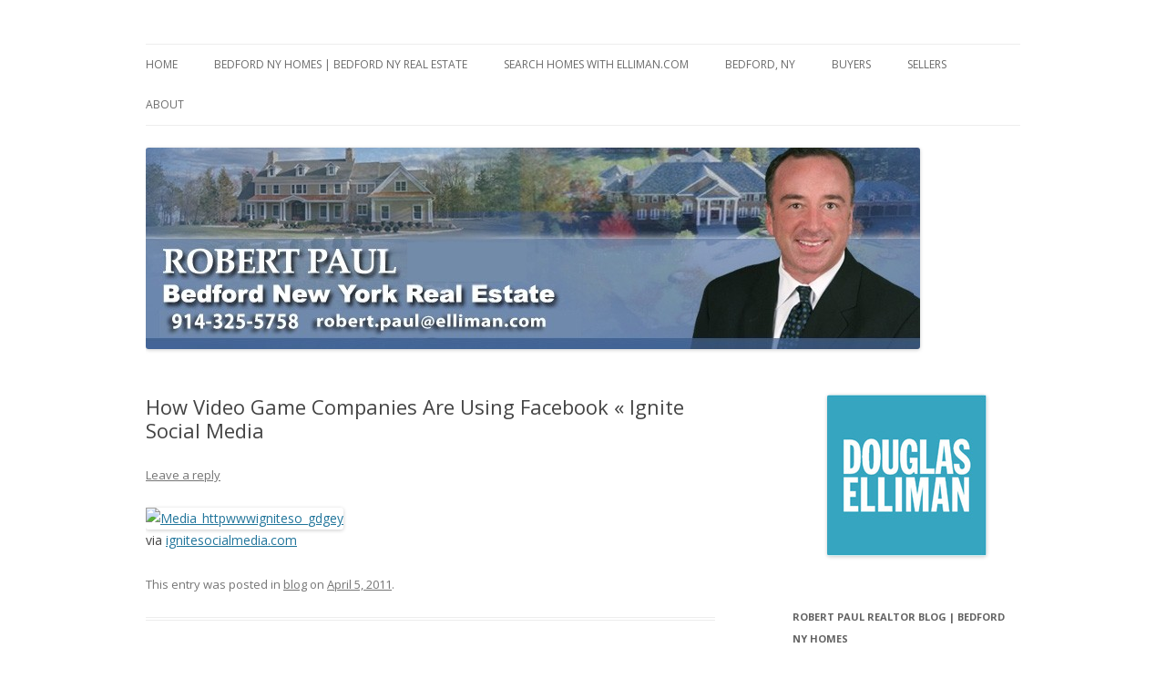

--- FILE ---
content_type: text/javascript
request_url: https://www.robertpaulsells.com/wp-content/cache/autoptimize/js/autoptimize_9fa2e93e808a88138f35a8b46472660c.js
body_size: 22318
content:
var Microformats;!function(a,b){"function"==typeof define&&define.amd?define([],b):"object"==typeof exports?module.exports=b():a.Microformats=b()}(this,function(){function a(a,b){b&&b.maps&&(Array.isArray(b.maps)?a.add(b.maps):a.add([b.maps]))}var b={};b.version="2.0.1",b.livingStandard="2016-05-25T09:22:18Z",b.Parser=function(){this.rootPrefix="h-",this.propertyPrefixes=["p-","dt-","u-","e-"],this.excludeTags=["br","hr"]},b.maps=b.maps?b.maps:{},b.rels=b.rels?b.rels:{},b.Parser.prototype={init:function(){this.rootNode=null,this.document=null,this.options={baseUrl:"",filters:[],textFormat:"whitespacetrimmed",dateFormat:"auto",overlappingVersions:!1,impliedPropertiesByVersion:!0,parseLatLonGeo:!1,lang:!1},this.rootID=0,this.errors=[],this.noContentErr="No options.node or options.html was provided and no document object could be found."},get:function(a){var c,d=this.formatEmpty(),e=[];if(this.init(),a=a?a:{},this.mergeOptions(a),this.getDOMContext(a),this.rootNode&&this.document){if(this.hasMicroformats(this.rootNode,a)){if(this.prepareDOM(a),this.options.filters.length>0){var f=this.findFilterNodes(this.rootNode,this.options.filters);e=this.walkRoot(f)}else e=this.walkRoot(this.rootNode);d.items=e,b.domUtils.canCloneDocument(this.document)===!1&&this.clearUpDom(this.rootNode)}this.findRels&&(c=this.findRels(this.rootNode),d.rels=c.rels,d["rel-urls"]=c["rel-urls"])}else this.errors.push(this.noContentErr);return this.errors.length>0?this.formatError():d},getParent:function(a,b){return this.init(),b=b?b:{},a?this.getParentTreeWalk(a,b):(this.errors.push(this.noContentErr),this.formatError())},count:function(a){var c,d,e,f,g={};if(this.init(),a=a?a:{},this.getDOMContext(a),this.rootNode&&this.document){for(c=this.findRootNodes(this.rootNode,!0),f=c.length;f--;)for(d=b.domUtils.getAttributeList(c[f],"class"),e=d.length;e--;){b.utils.startWith(d[e],"h-")&&this.appendCount(d[e],1,g);for(var h in b.maps)b.maps[h].root===d[e]&&-1===d.indexOf(h)&&this.appendCount(h,1,g)}var i=this.countRels(this.rootNode);return i>0&&(g.rels=i),g}return{errors:[this.noContentErr]}},isMicroformat:function(a,c){var d,e;if(!a)return!1;if(a=b.domUtils.getTopMostNode(a),d=this.getUfClassNames(a),c&&c.filters&&b.utils.isArray(c.filters)){for(e=c.filters.length;e--;)if(d.root.indexOf(c.filters[e])>-1)return!0;return!1}return d.root.length>0},hasMicroformats:function(a,c){var d,e;if(!a)return!1;if(a=b.domUtils.getTopMostNode(a),d=this.findRootNodes(a,!0),c&&c.filters&&b.utils.isArray(c.filters)){for(e=d.length;e--;)if(this.isMicroformat(d[e],c))return!0;return!1}return d.length>0},add:function(a){a.forEach(function(a){a&&a.root&&a.name&&a.properties&&(b.maps[a.name]=JSON.parse(JSON.stringify(a)))})},getParentTreeWalk:function(a,b,c){return b=b?b:{},void 0===c?a.parentNode&&"HTML"!==a.nodeName?this.getParentTreeWalk(a.parentNode,b,!0):this.formatEmpty():null!==a&&void 0!==a&&a.parentNode?this.isMicroformat(a,b)?(b.node=a,this.get(b)):this.getParentTreeWalk(a.parentNode,b,!0):this.formatEmpty()},getDOMContext:function(a){var c=b.domUtils.getDOMContext(a);this.rootNode=c.rootNode,this.document=c.document},prepareDOM:function(a){var c,d;try{!a.baseUrl&&this.document&&this.document.location&&(this.options.baseUrl=this.document.location.href)}catch(e){}c=b.domUtils.querySelector(this.document,"base"),c&&(d=b.domUtils.getAttribute(c,"href"),d&&(this.options.baseUrl=d));var f,g,h;return f=b.domUtils.getNodePath(this.rootNode),g=b.domUtils.cloneDocument(this.document),h=b.domUtils.getNodeByPath(g,f),g&&h&&(this.document=g,this.rootNode=h),this.addIncludes&&this.addIncludes(this.document),this.rootNode&&this.document},formatError:function(){var a=this.formatEmpty();return a.errors=this.errors,a},formatEmpty:function(){return{items:[],rels:{},"rel-urls":{}}},findFilterNodes:function(a,c){b.utils.isString(c)&&(c=[c]);var d=b.domUtils.createNode("div"),e=this.findRootNodes(a,!0),f=0,g=0,h=0;for(h=c.length;h--;)if(this.getMapping(c[h])){var i=this.getMapping(c[h]).root;c.push(i)}if(e)for(f=e.length;f>g;){for(h=c.length;h--;)if(b.domUtils.hasAttributeValue(e[g],"class",c[h])){var j=b.domUtils.clone(e[g]);b.domUtils.appendChild(d,j);break}g++}return d},appendCount:function(a,b,c){c[a]?c[a]=c[a]+b:c[a]=b},shouldInclude:function(a,c){var d;if(b.utils.isArray(c)&&c.length>0){for(d=c.length;d--;)if(a.type[0]===c[d])return!0;return!1}return!0},findRootNodes:function(a,c){var d,e,f,g,h,i=null,j=[],k=[];for(h in b.maps)b.maps.hasOwnProperty(h)&&k.push(b.maps[h].root);for(c=c?c:!1,i=c&&a.parentNode?b.domUtils.getNodesByAttribute(a.parentNode,"class"):b.domUtils.getNodesByAttribute(a,"class"),e=0,f=i.length;f>e;){for(d=b.domUtils.getAttributeList(i[e],"class"),g=d.length;g--;){if(k.indexOf(d[g])>-1){j.push(i[e]);break}if(b.utils.startWith(d[g],"h-")){j.push(i[e]);break}}e++}return j},walkRoot:function(a){var c,d,e=this,f=[],g=[],h=[];if(d=this.getUfClassNames(a),d&&d.root.length>0)g=this.walkTree(a),g.length>0&&(h=h.concat(g));else if(f=b.domUtils.getChildren(a),f&&f.length>0&&this.findRootNodes(a,!0).length>-1)for(var i=0;i<f.length;i++)c=f[i],g=e.walkRoot(c),g.length>0&&(h=h.concat(g));return h},walkTree:function(a){var c,d,e,f=[];if(c=this.getUfClassNames(a),c&&c.root.length&&c.root.length>0){if(this.rootID++,e=this.rootID,d=this.createUfObject(c.root,c.typeVersion),this.walkChildren(a,d,c.root,e,c),this.impliedRules&&this.impliedRules(a,d,c),this.options.lang===!0){var g=b.domUtils.getFirstAncestorAttribute(a,"lang");g&&(d.lang=g)}f.push(this.cleanUfObject(d))}return f},walkChildren:function(a,c,d,e,f){var g,h,i,j,k,l,m,n,o,p,q=this,r=[];for(r=b.domUtils.getChildren(a),n=0,o=r.length;o>n;){p=r[n];var s=q.getUfClassNames(p,d);if(s.root.length>0&&s.properties.length>0&&!p.addedAsRoot){for(g=q.createUfObject(s.root,s.typeVersion,b.text.parse(this.document,p,q.options.textFormat)),j=q.removePropPrefix(s.properties[0][0]),f&&1===f.root.length&&1===f.properties.length&&q.impliedValueRule&&(c=q.impliedValueRule(c,f.properties[0][0],s.properties[0][0],i)),c.properties[j]?c.properties[j].push(g):c.properties[j]=[g],q.rootID++,p.addedAsRoot=!0,m=0,l=g.type.length,h=q.rootID;l>m;)q.walkChildren(p,g,g.type,h,s),m++;this.impliedRules&&q.impliedRules(p,g,s),this.cleanUfObject(g)}if(0===s.root.length&&s.properties.length>0){for(m=0,l=s.properties.length;l>m;)i=q.getValue(p,s.properties[m][0],c),j=q.removePropPrefix(s.properties[m][0]),k=s.properties[m][1],f&&1===f.root.length&&1===f.properties.length&&q.impliedValueRule&&(c=q.impliedValueRule(c,f.properties[0][0],s.properties[m][0],i)),q.hasRootID(p,e,j)||q.isAllowedPropertyVersion(c.typeVersion,k)&&(c.properties[j]?c.properties[j].push(i):c.properties[j]=[i],q.appendRootID(p,e,j)),m++;q.walkChildren(p,c,d,e,s)}if(0===s.root.length&&0===s.properties.length&&q.walkChildren(p,c,d,e,s),s.root.length>0&&0===s.properties.length){for(g=q.createUfObject(s.root,s.typeVersion,b.text.parse(this.document,p,q.options.textFormat)),c.children||(c.children=[]),q.hasRootID(p,e,"child-root")||(c.children.push(g),q.appendRootID(p,e,"child-root"),q.rootID++),m=0,l=g.type.length,h=q.rootID;l>m;)q.walkChildren(p,g,g.type,h,s),m++;this.impliedRules&&q.impliedRules(p,g,s),q.cleanUfObject(g)}n++}},getValue:function(a,c,d){var e="";return b.utils.startWith(c,"p-")&&(e=this.getPValue(a,!0)),b.utils.startWith(c,"e-")&&(e=this.getEValue(a)),b.utils.startWith(c,"u-")&&(e=this.getUValue(a,!0)),b.utils.startWith(c,"dt-")&&(e=this.getDTValue(a,c,d,!0)),e},getPValue:function(a,c){var d="";return c&&(d=this.getValueClass(a,"p")),!d&&c&&(d=this.getValueTitle(a)),d||(d=b.domUtils.getAttrValFromTagList(a,["abbr"],"title")),d||(d=b.domUtils.getAttrValFromTagList(a,["data","input"],"value")),"br"!==a.name&&"hr"!==a.name||(d=""),d||(d=b.domUtils.getAttrValFromTagList(a,["img","area"],"alt")),d||(d=b.text.parse(this.document,a,this.options.textFormat)),d?d:""},getEValue:function(a){var c={value:"",html:""};if(this.expandURLs(a,"src",this.options.baseUrl),this.expandURLs(a,"href",this.options.baseUrl),c.value=b.text.parse(this.document,a,this.options.textFormat),c.html=b.html.parse(a),this.options.lang===!0){var d=b.domUtils.getFirstAncestorAttribute(a,"lang");d&&(c.lang=d)}return c},getUValue:function(a,c){var d="";return c&&(d=this.getValueClass(a,"u")),!d&&c&&(d=this.getValueTitle(a)),d||(d=b.domUtils.getAttrValFromTagList(a,["a","area"],"href")),d||(d=b.domUtils.getAttrValFromTagList(a,["img","audio","video","source"],"src")),d||(d=b.domUtils.getAttrValFromTagList(a,["video"],"poster")),d||(d=b.domUtils.getAttrValFromTagList(a,["object"],"data")),d&&""!==d&&-1===d.indexOf("://")&&(d=b.url.resolve(d,this.options.baseUrl)),d||(d=b.domUtils.getAttrValFromTagList(a,["abbr"],"title")),d||(d=b.domUtils.getAttrValFromTagList(a,["data","input"],"value")),d||(d=b.text.parse(this.document,a,this.options.textFormat)),d?d:""},getDTValue:function(a,c,d,e){var f="",g=!1;if(e&&(f=this.getValueClass(a,"dt"),f&&(g=!0)),!f&&e&&(f=this.getValueTitle(a)),f||(f=b.domUtils.getAttrValFromTagList(a,["time","ins","del"],"datetime")),f||(f=b.domUtils.getAttrValFromTagList(a,["abbr"],"title")),f||(f=b.domUtils.getAttrValFromTagList(a,["data","input"],"value")),f||(f=b.text.parse(this.document,a,this.options.textFormat)),f){var h=g?"microformat2":this.options.dateFormat;return b.dates.isDuration(f)?f:b.dates.isTime(f)?(d&&d.times.push([c,b.dates.parseAmPmTime(f,h)]),b.dates.parseAmPmTime(f,h)):(d&&d.dates.push([c,new b.ISODate(f).toString(h)]),new b.ISODate(f).toString(h))}return""},appendRootID:function(a,c,d){if(this.hasRootID(a,c,d)===!1){var e=[];b.domUtils.hasAttribute(a,"rootids")&&(e=b.domUtils.getAttributeList(a,"rootids")),e.push("id"+c+"-"+d),b.domUtils.setAttribute(a,"rootids",e.join(" "))}},hasRootID:function(a,c,d){var e=[];return b.domUtils.hasAttribute(a,"rootids")?(e=b.domUtils.getAttributeList(a,"rootids"),e.indexOf("id"+c+"-"+d)>-1):!1},getValueClass:function(a,c){var d,e,f,g=this,h=[],i=[];for(h=b.domUtils.getChildren(a),e=0,f=h.length;f>e;){d=h[e];var j=null;if(b.domUtils.hasAttributeValue(d,"class","value")){switch(c){case"p":j=g.getPValue(d,!1);break;case"u":j=g.getUValue(d,!1);break;case"dt":j=g.getDTValue(d,"",null,!1)}j&&i.push(b.utils.trim(j))}e++}if(!(i.length>0))return null;if("p"===c)return b.text.parseText(this.document,i.join(""),this.options.textFormat);if("u"===c)return i.join("");if("dt"===c){var k="microformat2";return b.dates.concatFragments(i,k).toString(k)}},getValueTitle:function(a){var c,d,e,f=[];for(c=b.domUtils.getNodesByAttributeValue(a,"class","value-title"),e=0,d=c.length;d>e;)b.domUtils.hasAttribute(c[e],"title")&&f.push(b.domUtils.getAttribute(c[e],"title")),e++;return f.join("")},hasHClass:function(a){var b=this.getUfClassNames(a);return!!(b.root&&b.root.length>0)},getUfClassNames:function(a,c){var d,e,f,g,h,i,j,k,l,m,n,o,p,q,r=this,s={root:[],properties:[]};if(b.domUtils.hasTagName(a,this.excludeTags)===!1&&(d=b.domUtils.getAttribute(a,"class")))for(f=d.split(" "),i=0,h=f.length;h>i;){for(g=b.utils.trim(f[i]),b.utils.startWith(g,r.rootPrefix)&&b.utils.isLowerCase(g)&&(-1===s.root.indexOf(g)&&s.root.push(g),s.typeVersion="v2"),j=r.propertyPrefixes.length;j--;)b.utils.startWith(g,r.propertyPrefixes[j])&&b.utils.isLowerCase(g)&&s.properties.push([g,"v2"]);for(e in b.maps)b.maps.hasOwnProperty(e)&&b.maps[e].root===g&&-1===s.root.indexOf(e)&&(b.maps[e].subTree?s.properties.push(["p-"+b.maps[e].root,"v1"]):(s.root.push(e),s.typeVersion||(s.typeVersion="v1")));if(c)for(var t=0;t<c.length;t++)if(q=c[t],l=r.getMapping(q))for(e in l.properties)if(l.properties.hasOwnProperty(e)&&(m=l.properties[e],n=m.map?m.map:"p-"+e,e===g))if(m.uf){for(k=0;h>k;)o=r.getV2RootName(f[k]),m.uf.indexOf(o)>-1&&-1===s.root.indexOf(o)&&(s.root.push(o),s.typeVersion="v1"),k++;-1===s.properties.indexOf(n)&&s.properties.push([n,"v1"])}else-1===s.properties.indexOf(n)&&s.properties.push([n,"v1"]);i++}if(c&&this.findRelImpied)for(var u=0;u<c.length;u++)q=c[u],p=this.findRelImpied(a,q),p&&-1===s.properties.indexOf(p)&&s.properties.push([p,"v1"]);return s},getMapping:function(a){var c;for(c in b.maps)if(b.maps[c].root===a||c===a)return b.maps[c];return null},getV2RootName:function(a){var c;for(c in b.maps)if(b.maps[c].root===a)return c;return null},isAllowedPropertyVersion:function(a,b){return this.options.overlappingVersions===!0?!0:a===b},createUfObject:function(a,c,d){var e={};return d&&b.utils.isOnlyWhiteSpace(d)===!1&&(e.value=d),b.utils.isArray(a)?e.type=a:e.type=[a],e.properties={},e.typeVersion=c,e.times=[],e.dates=[],e.altValue=null,e},cleanUfObject:function(a){return delete a.times,delete a.dates,delete a.typeVersion,delete a.altValue,a},removePropPrefix:function(a){var c;for(c=this.propertyPrefixes.length;c--;){var d=this.propertyPrefixes[c];b.utils.startWith(a,d)&&b.utils.isLowerCase(a)&&(a=a.substr(d.length))}return a},expandURLs:function(a,c,d){var e,f,g;for(f=b.domUtils.getNodesByAttribute(a,c),e=f.length;e--;)try{g=b.domUtils.getAttribute(f[e],c),g&&""!==g&&""!==d&&-1===g.indexOf("://")&&(g=b.url.resolve(g,d),b.domUtils.setAttribute(f[e],c,g))}catch(h){}},mergeOptions:function(a){var b;for(b in a)a.hasOwnProperty(b)&&(this.options[b]=a[b])},removeRootIds:function(a){var c,d;for(c=b.domUtils.getNodesByAttribute(a,"rootids"),d=c.length;d--;)b.domUtils.removeAttribute(c[d],"rootids")},clearUpDom:function(a){this.removeIncludes&&this.removeIncludes(a),this.removeRootIds(a)}},b.Parser.prototype.constructor=b.Parser,b.Parser&&(b.Parser.prototype.impliedRules=function(a,b,c){var d=b.typeVersion?b.typeVersion:"v2";return this.options.impliedPropertiesByVersion===!1&&(d="v2"),a&&b&&b.properties&&(b=this.impliedBackwardComp(a,b,c),"v2"===d&&(b=this.impliedhFeedTitle(b),b=this.impliedName(a,b),b=this.impliedPhoto(a,b),b=this.impliedUrl(a,b)),b=this.impliedValue(a,b,c),b=this.impliedDate(b),this.options.parseLatLonGeo===!0&&(b=this.impliedGeo(b))),b},b.Parser.prototype.impliedName=function(a,c){var d,e;if(!c.properties.name){e=this.getImpliedProperty(a,["img","area","abbr"],this.getNameAttr);var f=this.options.textFormat;d=e?[b.text.parseText(this.document,e,f)]:[b.text.parse(this.document,a,f)],d&&""!==d[0]&&(c.properties.name=d)}return c},b.Parser.prototype.impliedPhoto=function(a,c){var d;return c.properties.photo||(d=this.getImpliedProperty(a,["img","object"],this.getPhotoAttr),d&&(d&&""!==d&&""!==this.options.baseUrl&&-1===d.indexOf("://")&&(d=b.url.resolve(d,this.options.baseUrl)),c.properties.photo=[b.utils.trim(d)])),c},b.Parser.prototype.impliedUrl=function(a,c){var d;return c.properties.url||(d=this.getImpliedProperty(a,["a","area"],this.getURLAttr),d&&(d&&""!==d&&""!==this.options.baseUrl&&-1===d.indexOf("://")&&(d=b.url.resolve(d,this.options.baseUrl)),c.properties.url=[b.utils.trim(d)])),c},b.Parser.prototype.impliedDate=function(a){var c;return a.times.length>0&&a.dates.length>0&&(c=b.dates.dateTimeUnion(a.dates[0][1],a.times[0][1],"microformat2"),a.properties[this.removePropPrefix(a.times[0][0])][0]=c.toString("microformat2")),delete a.times,delete a.dates,a},b.Parser.prototype.getImpliedProperty=function(a,c,d){var e,f,g=d(a);return g||(e=b.domUtils.getSingleDescendantOfType(a,c),e&&this.hasHClass(e)===!1&&(g=d(e)),a.children.length>0&&(f=b.domUtils.getSingleDescendant(a),f&&this.hasHClass(f)===!1&&(e=b.domUtils.getSingleDescendantOfType(f,c),e&&this.hasHClass(e)===!1&&(g=d(e))))),g},b.Parser.prototype.getNameAttr=function(a){var c=b.domUtils.getAttrValFromTagList(a,["img","area"],"alt");return c||(c=b.domUtils.getAttrValFromTagList(a,["abbr"],"title")),c},b.Parser.prototype.getPhotoAttr=function(a){var c=b.domUtils.getAttrValFromTagList(a,["img"],"src");return c||b.domUtils.hasAttributeValue(a,"class","include")!==!1||(c=b.domUtils.getAttrValFromTagList(a,["object"],"data")),c},b.Parser.prototype.getURLAttr=function(a){var c=null;return b.domUtils.hasAttributeValue(a,"class","include")===!1&&(c=b.domUtils.getAttrValFromTagList(a,["a"],"href"),c||(c=b.domUtils.getAttrValFromTagList(a,["area"],"href"))),c},b.Parser.prototype.impliedValue=function(a,b,c){return b.properties.name&&b.value&&c.root.length>0&&1===c.properties.length&&(b=this.getAltValue(b,c.properties[0][0],"p-name",b.properties.name[0])),b.properties.url&&c&&1===c.root.length&&1===c.properties.length&&(b=this.getAltValue(b,c.properties[0][0],"u-url",b.properties.url[0])),null!==b.altValue&&(b.value=b.altValue.value),delete b.altValue,b},b.Parser.prototype.getAltValue=function(a,c,d,e){return a.value&&!a.altValue&&(b.utils.startWith(c,"p-")&&"p-name"===d&&(a.altValue={name:d,value:e}),b.utils.startWith(c,"e-")&&b.utils.startWith(d,"e-")&&(a.altValue={name:d,value:e}),b.utils.startWith(c,"u-")&&"u-url"===d&&(a.altValue={name:d,value:e})),a},b.Parser.prototype.impliedhFeedTitle=function(a){if(a.type&&a.type.indexOf("h-feed")>-1&&(void 0===a.properties.name||""===a.properties.name[0])){var c=b.domUtils.querySelector(this.document,"title");c&&(a.properties.name=[b.domUtils.textContent(c)])}return a},b.Parser.prototype.impliedGeo=function(a){var c,d,e,f,g=!0;return a.type&&a.type.indexOf("h-geo")>-1&&(void 0!==a.properties.latitude&&void 0!==a.properties.longitude||(c=a.properties.name?a.properties.name[0]:null,c=!c&&a.properties.value?a.properties.value:c,c&&(c=c.replace(";",","),c.indexOf(",")>-1&&(d=c.split(","),d.length>1&&(f=parseFloat(d[0]),(b.utils.isNumber(f)&&f>90||-90>f)&&(g=!1),e=parseFloat(d[1]),(b.utils.isNumber(e)&&e>180||-180>e)&&(g=!1),g&&(a.properties.latitude=[f],a.properties.longitude=[e])))))),a},b.Parser.prototype.impliedBackwardComp=function(a,c,d){return 1===d.root.length&&1===d.properties.length&&d.root[0].replace("h-","")===this.removePropPrefix(d.properties[0][0])&&b.utils.hasProperties(c.properties)===!1&&(c=this.impliedName(a,c)),c}),b.Parser&&(b.Parser.prototype.addIncludes=function(a){this.addAttributeIncludes(a,"itemref"),this.addAttributeIncludes(a,"headers"),this.addClassIncludes(a)},b.Parser.prototype.addAttributeIncludes=function(a,c){var d,e,f,g,h,i;for(d=b.domUtils.getNodesByAttribute(a,c),g=0,f=d.length;f>g;){if(e=b.domUtils.getAttributeList(d[g],c))for(h=0,i=e.length;i>h;)this.apppendInclude(d[g],e[h]),h++;g++}},b.Parser.prototype.addClassIncludes=function(a){var c,d,e,f=0;for(d=b.domUtils.getNodesByAttributeValue(a,"class","include"),e=d.length;e>f;)c=b.domUtils.getAttrValFromTagList(d[f],["a"],"href"),c||(c=b.domUtils.getAttrValFromTagList(d[f],["object"],"data")),this.apppendInclude(d[f],c),f++},b.Parser.prototype.apppendInclude=function(a,c){var d,e;c=b.utils.trim(c.replace("#","")),d=b.domUtils.getElementById(this.document,c),d&&(e=b.domUtils.clone(d),this.markIncludeChildren(e),b.domUtils.appendChild(a,e))},b.Parser.prototype.markIncludeChildren=function(a){var c,d,e;for(c=this.findRootNodes(a),d=0,e=c.length,b.domUtils.setAttribute(a,"data-include","true"),b.domUtils.setAttribute(a,"style","display:none");e>d;)b.domUtils.setAttribute(c[d],"data-include","true"),d++},b.Parser.prototype.removeIncludes=function(a){var c,d;for(c=b.domUtils.getNodesByAttribute(a,"data-include"),d=c.length;d--;)b.domUtils.removeChild(a,c[d])}),b.Parser&&(b.Parser.prototype.findRels=function(a){var c,d,e,f,g,h,i,j,k,l={items:[],rels:{},"rel-urls":{}};for(k=b.domUtils.getNodesByAttribute(a,"rel"),c=0,d=k.length;d>c;){if(g=b.domUtils.getAttribute(k[c],"rel")){for(h=g.split(" "),f=0,e=h.length;e>f;){if(i=b.utils.trim(h[f]),j=b.domUtils.getAttrValFromTagList(k[c],["a","area"],"href"),j||(j=b.domUtils.getAttrValFromTagList(k[c],["link"],"href")),l.rels[i]||(l.rels[i]=[]),"string"==typeof this.options.baseUrl&&"string"==typeof j){var m=b.url.resolve(j,this.options.baseUrl);-1===l.rels[i].indexOf(m)&&l.rels[i].push(m)}f++}var n=null;b.domUtils.hasAttribute(k[c],"href")&&(n=b.domUtils.getAttribute(k[c],"href"),n&&(n=b.url.resolve(n,this.options.baseUrl)));var o=this.getRelProperties(k[c]);o.rels=h,n&&void 0===l["rel-urls"][n]&&(l["rel-urls"][n]=o)}c++}return l},b.Parser.prototype.getRelProperties=function(a){var c={};return b.domUtils.hasAttribute(a,"media")&&(c.media=b.domUtils.getAttribute(a,"media")),b.domUtils.hasAttribute(a,"type")&&(c.type=b.domUtils.getAttribute(a,"type")),b.domUtils.hasAttribute(a,"hreflang")&&(c.hreflang=b.domUtils.getAttribute(a,"hreflang")),b.domUtils.hasAttribute(a,"title")&&(c.title=b.domUtils.getAttribute(a,"title")),""!==b.utils.trim(this.getPValue(a,!1))&&(c.text=this.getPValue(a,!1)),c},b.Parser.prototype.findRelImpied=function(a,c){var d,e,f;if(e=this.getMapping(c))for(var g in e.properties)if(e.properties.hasOwnProperty(g)){var h=e.properties[g],i=h.map?h.map:"p-"+g,j=0;if(h.relAlt&&b.domUtils.hasAttribute(a,"rel")){for(f=h.relAlt.length;f--;)b.domUtils.hasAttributeValue(a,"rel",h.relAlt[f])&&j++;j===h.relAlt.length&&(d=i)}}return d},b.Parser.prototype.hasRel=function(a){return this.countRels(a)>0},b.Parser.prototype.countRels=function(a){return a?b.domUtils.getNodesByAttribute(a,"rel").length:0}),b.utils={isString:function(a){return"string"==typeof a},isNumber:function(a){return!isNaN(parseFloat(a))&&isFinite(a)},isArray:function(a){return a&&!a.propertyIsEnumerable("length")&&"object"==typeof a&&"number"==typeof a.length},isFunction:function(a){return!!(a&&a.constructor&&a.call&&a.apply)},startWith:function(a,b){return 0===a.indexOf(b)},isLowerCase:function(a){return a===a.toLowerCase()},trim:function(a){return a&&this.isString(a)?a.trim()?a.trim():a.replace(/^\s+|\s+$/g,""):""},replaceCharAt:function(a,b,c){return a&&a.length>b?a.substr(0,b)+c+a.substr(b+c.length):a},trimWhitespace:function(a){if(a&&a.length){for(var b=a.length,c=0;b--&&this.isOnlyWhiteSpace(a[b]);)a=this.replaceCharAt(a,b," ");for(b=a.length;b>c&&this.isOnlyWhiteSpace(a[c]);)a=this.replaceCharAt(a,b," "),c++}return this.trim(a)},isOnlyWhiteSpace:function(a){return!/[^\t\n\r ]/.test(a)},collapseWhiteSpace:function(a){return a.replace(/[\t\n\r ]+/g," ")},hasProperties:function(a){var b;for(b in a)if(a.hasOwnProperty(b))return!0;return!1},sortObjects:function(a,b){return b=b?-1:1,function(c,d){return c=c[a],d=d[a],d>c?-1*b:c>d?1*b:0}}},b.domUtils={document:null,rootNode:null,getDOMParser:function(){if(void 0!==typeof DOMParser)return new DOMParser;try{return Components.classes["@mozilla.org/xmlextras/domparser;1"].createInstance(Components.interfaces.nsIDOMParser)}catch(a){return}},getDOMContext:function(a){if(a.node&&(this.rootNode=a.node),a.html){var c=this.getDOMParser();this.rootNode=c.parseFromString(a.html,"text/html")}return null!==this.rootNode&&(9===this.rootNode.nodeType?(this.document=this.rootNode,this.rootNode=b.domUtils.querySelector(this.rootNode,"html")):this.document=b.domUtils.ownerDocument(this.rootNode)),!this.rootNode&&document&&(this.rootNode=b.domUtils.querySelector(document,"html"),this.document=document),this.rootNode&&this.document?{document:this.document,rootNode:this.rootNode}:{document:null,rootNode:null}},getTopMostNode:function(a){return a},ownerDocument:function(a){return a.ownerDocument},textContent:function(a){return a.textContent?a.textContent:a.innerText?a.innerText:""},innerHTML:function(a){return a.innerHTML},hasAttribute:function(a,b){return a.hasAttribute?a.hasAttribute(b):!1},hasAttributeValue:function(a,b,c){return this.getAttributeList(a,b).indexOf(c)>-1},getAttribute:function(a,b){return a.getAttribute(b)},setAttribute:function(a,b,c){a.setAttribute(b,c)},removeAttribute:function(a,b){a.removeAttribute(b)},getElementById:function(a,b){return a.querySelector("#"+b)},querySelector:function(a,b){return a.querySelector(b)},getAttributeList:function(a,b){var c,d=[];return c=a.getAttribute(b),c&&""!==c&&(c.indexOf(" ")>-1?d=c.split(" "):d.push(c)),d},getNodesByAttribute:function(a,b){var c="["+b+"]";return a.querySelectorAll(c)},getNodesByAttributeValue:function(a,b,c){var d,e=[],f=0,g=[];if(e=this.getNodesByAttribute(a,b))for(d=e.length;d>f;)this.hasAttributeValue(e[f],b,c)&&g.push(e[f]),f++;return g},getAttrValFromTagList:function(a,b,c){for(var d=b.length;d--;)if(a.tagName.toLowerCase()===b[d]){var e=this.getAttribute(a,c);if(e&&""!==e)return e}return null},getSingleDescendant:function(a){return this.getDescendant(a,null,!1)},getSingleDescendantOfType:function(a,b){return this.getDescendant(a,b,!0)},getDescendant:function(a,b,c){for(var d,e=a.children.length,f=0,g=0,h=null;e--;)d=a.children[e],1===d.nodeType&&(b?this.hasTagName(d,b)&&(h=d,g++):(h=d,f++));return c===!0?1===g?h:null:1===f?h:null},hasTagName:function(a,b){for(var c=b.length;c--;)if(a.tagName.toLowerCase()===b[c])return!0;return!1},appendChild:function(a,b){return a.appendChild(b)},removeChild:function(a){return a.parentNode?a.parentNode.removeChild(a):null},clone:function(a){var b=a.cloneNode(!0);return this.hasAttribute(a,"id")&&this.removeAttribute(a,"id"),b},removeDescendantsByTagName:function(a,b){for(var c=0;c<b.length;c++)if(a.getElementsByTagName)for(var d=a.getElementsByTagName(b[c]);d[0];)d[0].parentNode.removeChild(d[0]);return a},getElementText:function(a){return a&&a.data?a.data:""},getOrderedAttributes:function(a){for(var c=a.outerHTML,d=[],e=0;e<a.attributes.length;e++){var f=a.attributes[e];f.indexNum=c.indexOf(f.name),d.push(f)}return d.sort(b.utils.sortObjects("indexNum"))},decodeEntities:function(a,b){return a.createTextNode(b).nodeValue},cloneDocument:function(a){var b,c=null;return this.canCloneDocument(a)&&(c=a.implementation.createHTMLDocument(""),b=c.importNode(a.documentElement,!0),c.replaceChild(b,c.querySelector("html"))),b&&b.nodeType&&1===b.nodeType?c:a},canCloneDocument:function(a){return a&&a.importNode&&a.implementation&&a.implementation.createHTMLDocument},getChildIndex:function(a){for(var b,c=a.parentNode,d=-1;c&&(b=c.childNodes[++d]);)if(b===a)return d;return-1},getNodePath:function(a){var b=a.parentNode,c=[],d=this.getChildIndex(a);return b&&(c=this.getNodePath(b))&&d>-1&&c.push(d),c},getFirstAncestorAttribute:function(a,b){if(!a)return null;if(this.hasAttribute(a,b))return this.getAttribute(a,b);var c=a.parentNode;return c?this.getFirstAncestorAttribute(c,b):null},getNodeByPath:function(a,b){for(var c,d=a.documentElement,e=0;(c=b[++e])>-1;)d=d.childNodes[c];return d},getChildren:function(a){return a.children},createNode:function(a){return this.document.createElement(a)},createNodeWithText:function(a,b){var c=this.document.createElement(a);return c.innerHTML=b,c}},b.url={init:function(){this._domParser=b.domUtils.getDOMParser(),this._html='<base id="base" href=""></base><a id="link" href=""></a>',this._nodes=this._domParser.parseFromString(this._html,"text/html"),this._baseNode=b.domUtils.getElementById(this._nodes,"base"),this._linkNode=b.domUtils.getElementById(this._nodes,"link")},resolve:function(a,c){if(!b.utils.isString(a)||!b.utils.isString(c)||-1!==a.indexOf("://"))return b.utils.isString(a)?a:"";try{var d=new URL(a,c).toString();return"[object URL]"===d&&(d=URI.resolve(c,a)),d}catch(e){return void 0===this._domParser&&this.init(),this._baseNode.href=c,this._linkNode.href=a,this._linkNode.href}}},b.ISODate=function(a,b){this.clear(),this.format=b?b:"auto",this.setFormatSep(),arguments[0]&&this.parse(a,b)},b.ISODate.prototype={clear:function(){this.clearDate(),this.clearTime(),this.clearTimeZone(),this.setAutoProfileState()},clearDate:function(){this.dY=-1,this.dM=-1,this.dD=-1,this.dDDD=-1},clearTime:function(){this.tH=-1,this.tM=-1,this.tS=-1,this.tD=-1},clearTimeZone:function(){this.tzH=-1,this.tzM=-1,this.tzPN="+",this.z=!1},setAutoProfileState:function(){this.autoProfile={sep:"T",dsep:"-",tsep:":",tzsep:":",tzZulu:"Z"}},parse:function(a,b){this.clear();var c=[],d=[],e=0,f="",g="",h="";return b&&(this.format=b),a.indexOf("t")>-1&&(this.autoProfile.sep="t"),a.indexOf("z")>-1&&(this.autoProfile.tzZulu="z"),a.indexOf("Z")>-1&&(this.autoProfile.tzZulu="Z"),-1===a.toUpperCase().indexOf("T")&&(this.autoProfile.sep=" "),a=a.toUpperCase().replace(" ","T"),a.indexOf("T")>-1?(c=a.split("T"),f=c[0],g=c[1],g.indexOf("Z")>-1&&(this.z=!0),(g.indexOf("+")>-1||g.indexOf("-")>-1)&&(d=g.split("Z"),g=d[0],h=d[1],(g.indexOf("+")>-1||g.indexOf("-")>-1)&&(e=0,e=g.indexOf("+")>-1?g.indexOf("+"):g.indexOf("-"),h=g.substring(e,g.length),g=g.substring(0,e)))):f=a,""!==f&&(this.parseDate(f),""!==g&&(this.parseTime(g),""!==h&&this.parseTimeZone(h))),this.toString(b)},parseDate:function(a,b){this.clearDate();var c=[];return-1===a.indexOf("-")&&(this.autoProfile.tsep=""),c=a.match(/(\d\d\d\d)-(\d\d\d)/),c&&(c[1]&&(this.dY=c[1]),c[2]&&(this.dDDD=c[2])),-1===this.dDDD&&(c=a.match(/(\d\d\d\d)?-?(\d\d)?-?(\d\d)?/),c[1]&&(this.dY=c[1]),c[2]&&(this.dM=c[2]),c[3]&&(this.dD=c[3])),this.toString(b)},parseTime:function(a,b){this.clearTime();var c=[];return-1===a.indexOf(":")&&(this.autoProfile.tsep=""),c=a.match(/(\d\d)?:?(\d\d)?:?(\d\d)?.?([0-9]+)?/),c[1]&&(this.tH=c[1]),c[2]&&(this.tM=c[2]),c[3]&&(this.tS=c[3]),c[4]&&(this.tD=c[4]),this.toTimeString(b)},parseTimeZone:function(a,b){this.clearTimeZone();var c=[];return"z"===a.toLowerCase()?(this.z=!0,this.autoProfile.tzZulu="z"===a?"z":"Z"):(-1===a.indexOf(":")&&(this.autoProfile.tzsep=""),c=a.match(/([\-\+]{1})?(\d\d)?:?(\d\d)?/),c[1]&&(this.tzPN=c[1]),c[2]&&(this.tzH=c[2]),c[3]&&(this.tzM=c[3])),this.tzZulu="z",this.toTimeString(b)},toString:function(a){var b="";return a&&(this.format=a),this.setFormatSep(),this.dY>-1?(b=this.dY,this.dM>0&&this.dM<13&&(b+=this.dsep+this.dM,this.dD>0&&this.dD<32&&(b+=this.dsep+this.dD,this.tH>-1&&this.tH<25&&(b+=this.sep+this.toTimeString(a)))),this.dDDD>-1&&(b+=this.dsep+this.dDDD)):this.tH>-1&&(b+=this.toTimeString(a)),b},toTimeString:function(a){var b="";return a&&(this.format=a),this.setFormatSep(),this.tH&&this.tH>-1&&this.tH<25&&(b+=this.tH,this.tM>-1&&this.tM<61&&(b+=this.tsep+this.tM,this.tS>-1&&this.tS<61&&(b+=this.tsep+this.tS,this.tD>-1&&(b+="."+this.tD))),this.z?b+=this.tzZulu:this.tzH&&this.tzH>-1&&this.tzH<25&&(b+=this.tzPN+this.tzH,this.tzM>-1&&this.tzM<61&&(b+=this.tzsep+this.tzM))),b},setFormatSep:function(){switch(this.format.toLowerCase()){case"microformat2":this.sep=" ",this.dsep="-",this.tsep=":",this.tzsep="",this.tzZulu="Z";break;case"rfc3339":this.sep="T",this.dsep="",this.tsep="",this.tzsep="",this.tzZulu="Z";break;case"w3c":this.sep="T",this.dsep="-",this.tsep=":",this.tzsep=":",this.tzZulu="Z";break;case"html5":this.sep=" ",this.dsep="-",this.tsep=":",this.tzsep=":",this.tzZulu="Z";break;default:this.sep=this.autoProfile.sep,this.dsep=this.autoProfile.dsep,this.tsep=this.autoProfile.tsep,this.tzsep=this.autoProfile.tzsep,this.tzZulu=this.autoProfile.tzZulu}},hasFullDate:function(){return-1!==this.dY&&-1!==this.dM&&-1!==this.dD},hasDate:function(){return-1!==this.dY},hasTime:function(){return-1!==this.tH},hasTimeZone:function(){return-1!==this.tzH}},b.ISODate.prototype.constructor=b.ISODate,b.dates={hasAM:function(a){return a=a.toLowerCase(),a.indexOf("am")>-1||a.indexOf("a.m.")>-1},hasPM:function(a){return a=a.toLowerCase(),a.indexOf("pm")>-1||a.indexOf("p.m.")>-1},removeAMPM:function(a){return a.replace("pm","").replace("p.m.","").replace("am","").replace("a.m.","")},isDuration:function(a){return!(!b.utils.isString(a)||(a=a.toLowerCase(),!b.utils.startWith(a,"p")))},isTime:function(a){if(b.utils.isString(a)){if(a=a.toLowerCase(),a=b.utils.trim(a),a.match(":")&&(b.utils.startWith(a,"z")||b.utils.startWith(a,"-")||b.utils.startWith(a,"+")))return!0;if(a.match(/^[0-9]/)&&(this.hasAM(a)||this.hasPM(a)))return!0;if(a.match(":")&&!a.match(/t|\s/))return!0;if(b.utils.isNumber(a)&&(2===a.length||4===a.length||6===a.length))return!0}return!1},parseAmPmTime:function(a){var c=a,d=[];return b.utils.isString(c)&&(a=a.replace(/[ ]+/g,""),(a.match(":")||this.hasAM(a)||this.hasPM(a))&&(a.match(":")?d=a.split(":"):(d[0]=a,d[0]=this.removeAMPM(d[0])),this.hasPM(a)&&d[0]<12&&(d[0]=parseInt(d[0],10)+12),d[0]&&1===d[0].length&&(d[0]="0"+d[0]),d[0]&&(a=d.join(":")))),this.removeAMPM(a)},dateTimeUnion:function(a,c,d){var e=new b.ISODate(a,d),f=new b.ISODate;return f.parseTime(this.parseAmPmTime(c),d),e.hasFullDate()&&f.hasTime()?(e.tH=f.tH,e.tM=f.tM,e.tS=f.tS,e.tD=f.tD,e):e.hasFullDate()?e:new b.ISODate},concatFragments:function(a,c){var d=new b.ISODate,e=0,f="";if(a[0].toUpperCase().match("T"))return new b.ISODate(a[0],c);
    for(e=0;e<a.length;e++){if(f=a[e],"-"===f.charAt(4)&&d.hasFullDate()===!1&&d.parseDate(f),(f.indexOf(":")>-1||b.utils.isNumber(this.parseAmPmTime(f)))&&d.hasTime()===!1){var g=this.splitTimeAndZone(f);f=g[0],f=this.parseAmPmTime(f),d.parseTime(f),g.length>1&&d.parseTimeZone(g[1],c)}"-"!==f.charAt(0)&&"+"!==f.charAt(0)&&"Z"!==f.toUpperCase()||d.hasTimeZone()===!1&&d.parseTimeZone(f)}return-1===d.tM&&(d.tM="00"),d},splitTimeAndZone:function(a){for(var b=[a],c=["-","+","z","Z"],d=c.length;d--;)if(a.indexOf(c[d])>-1){b[0]=a.slice(0,a.indexOf(c[d])),b.push(a.slice(a.indexOf(c[d])));break}return b}},b.text={textFormat:"whitespacetrimmed",blockLevelTags:["h1","h2","h3","h4","h5","h6","p","hr","pre","table","address","article","aside","blockquote","caption","col","colgroup","dd","div","dt","dir","fieldset","figcaption","figure","footer","form","header","hgroup","hr","li","map","menu","nav","optgroup","option","section","tbody","testarea","tfoot","th","thead","tr","td","ul","ol","dl","details"],excludeTags:["noframe","noscript","template","script","style","frames","frameset"],parse:function(a,c,d){var e;if(this.textFormat=d?d:this.textFormat,"normalised"===this.textFormat)return e=this.walkTreeForText(c),void 0!==e?this.normalise(a,e):"";var f=b.domUtils.clone(c),g=b.domUtils.removeDescendantsByTagName(f,this.excludeTags);return this.formatText(a,b.domUtils.textContent(g),this.textFormat)},parseText:function(a,c,d){var e=b.domUtils.createNodeWithText("div",c);return this.parse(a,e,d)},formatText:function(a,c,d){if(this.textFormat=d?d:this.textFormat,c){var e=c;return"whitespacetrimmed"===this.textFormat&&(e=b.utils.trimWhitespace(e)),e}return""},normalise:function(a,c){return c=c.replace(/&nbsp;/g," "),c=b.utils.collapseWhiteSpace(c),c=b.domUtils.decodeEntities(a,c),c=c.replace("–","-"),b.utils.trim(c)},walkTreeForText:function(a){var c="",d=0;if(a.tagName&&this.excludeTags.indexOf(a.tagName.toLowerCase())>-1)return c;if(a.nodeType&&3===a.nodeType&&(c+=b.domUtils.getElementText(a)),a.childNodes&&a.childNodes.length>0)for(d=0;d<a.childNodes.length;d++){var e=this.walkTreeForText(a.childNodes[d]);void 0!==e&&(c+=e)}return a.tagName&&-1!==this.blockLevelTags.indexOf(a.tagName.toLowerCase())&&(c+=" "),""===c?void 0:c}},b.html={selfClosingElt:["area","base","br","col","hr","img","input","link","meta","param","command","keygen","source"],parse:function(a){var b="",c=0;if(a.childNodes&&a.childNodes.length>0)for(c=0;c<a.childNodes.length;c++){var d=this.walkTreeForHtml(a.childNodes[c]);void 0!==d&&(b+=d)}return b},walkTreeForHtml:function(a){var c="",d=0;if(a.nodeType&&3===a.nodeType){var e=b.domUtils.createNode("div");b.domUtils.appendChild(e,b.domUtils.clone(a)),c+=b.domUtils.innerHTML(e)}if(a.nodeType&&1===a.nodeType&&b.domUtils.hasAttribute(a,"data-include")===!1){c+="<"+a.tagName.toLowerCase();var f=b.domUtils.getOrderedAttributes(a);for(d=0;d<f.length;d++)c+=" "+f[d].name+'="'+f[d].value+'"';if(-1===this.selfClosingElt.indexOf(a.tagName.toLowerCase())&&(c+=">"),a.childNodes&&a.childNodes.length>0)for(d=0;d<a.childNodes.length;d++){var g=this.walkTreeForHtml(a.childNodes[d]);void 0!==g&&(c+=g)}c+=this.selfClosingElt.indexOf(a.tagName.toLowerCase())>-1?" />":"</"+a.tagName.toLowerCase()+">"}return""===c?void 0:c}},b.maps["h-adr"]={root:"adr",name:"h-adr",properties:{"post-office-box":{},"street-address":{},"extended-address":{},locality:{},region:{},"postal-code":{},"country-name":{}}},b.maps["h-card"]={root:"vcard",name:"h-card",properties:{fn:{map:"p-name"},adr:{map:"p-adr",uf:["h-adr"]},agent:{uf:["h-card"]},bday:{map:"dt-bday"},"class":{},category:{map:"p-category",relAlt:["tag"]},email:{map:"u-email"},geo:{map:"p-geo",uf:["h-geo"]},key:{map:"u-key"},label:{},logo:{map:"u-logo"},mailer:{},"honorific-prefix":{},"given-name":{},"additional-name":{},"family-name":{},"honorific-suffix":{},nickname:{},note:{},org:{},"p-organization-name":{},"p-organization-unit":{},photo:{map:"u-photo"},rev:{map:"dt-rev"},role:{},sequence:{},"sort-string":{},sound:{map:"u-sound"},title:{map:"p-job-title"},tel:{},tz:{},uid:{map:"u-uid"},url:{map:"u-url"}}},b.maps["h-entry"]={root:"hentry",name:"h-entry",properties:{"entry-title":{map:"p-name"},"entry-summary":{map:"p-summary"},"entry-content":{map:"e-content"},published:{map:"dt-published"},updated:{map:"dt-updated"},author:{uf:["h-card"]},category:{map:"p-category",relAlt:["tag"]},geo:{map:"p-geo",uf:["h-geo"]},latitude:{},longitude:{},url:{map:"u-url",relAlt:["bookmark"]}}},b.maps["h-event"]={root:"vevent",name:"h-event",properties:{summary:{map:"p-name"},dtstart:{map:"dt-start"},dtend:{map:"dt-end"},description:{},url:{map:"u-url"},category:{map:"p-category",relAlt:["tag"]},location:{uf:["h-card"]},geo:{uf:["h-geo"]},latitude:{},longitude:{},duration:{map:"dt-duration"},contact:{uf:["h-card"]},organizer:{uf:["h-card"]},attendee:{uf:["h-card"]},uid:{map:"u-uid"},attach:{map:"u-attach"},status:{},rdate:{},rrule:{}}},b.maps["h-feed"]={root:"hfeed",name:"h-feed",properties:{category:{map:"p-category",relAlt:["tag"]},summary:{map:"p-summary"},author:{uf:["h-card"]},url:{map:"u-url"},photo:{map:"u-photo"}}},b.maps["h-geo"]={root:"geo",name:"h-geo",properties:{latitude:{},longitude:{}}},b.maps["h-item"]={root:"item",name:"h-item",subTree:!1,properties:{fn:{map:"p-name"},url:{map:"u-url"},photo:{map:"u-photo"}}},b.maps["h-listing"]={root:"hlisting",name:"h-listing",properties:{version:{},lister:{uf:["h-card"]},dtlisted:{map:"dt-listed"},dtexpired:{map:"dt-expired"},location:{},price:{},item:{uf:["h-card","a-adr","h-geo"]},summary:{map:"p-name"},description:{map:"e-description"},listing:{}}},b.maps["h-news"]={root:"hnews",name:"h-news",properties:{entry:{uf:["h-entry"]},geo:{uf:["h-geo"]},latitude:{},longitude:{},"source-org":{uf:["h-card"]},dateline:{uf:["h-card"]},"item-license":{map:"u-item-license"},principles:{map:"u-principles",relAlt:["principles"]}}},b.maps["h-org"]={root:"h-x-org",name:"h-org",childStructure:!0,properties:{"organization-name":{},"organization-unit":{}}},b.maps["h-product"]={root:"hproduct",name:"h-product",properties:{brand:{uf:["h-card"]},category:{map:"p-category",relAlt:["tag"]},price:{},description:{map:"e-description"},fn:{map:"p-name"},photo:{map:"u-photo"},url:{map:"u-url"},review:{uf:["h-review","h-review-aggregate"]},listing:{uf:["h-listing"]},identifier:{map:"u-identifier"}}},b.maps["h-recipe"]={root:"hrecipe",name:"h-recipe",properties:{fn:{map:"p-name"},ingredient:{map:"e-ingredient"},"yield":{},instructions:{map:"e-instructions"},duration:{map:"dt-duration"},photo:{map:"u-photo"},summary:{},author:{uf:["h-card"]},published:{map:"dt-published"},nutrition:{},category:{map:"p-category",relAlt:["tag"]}}},b.maps["h-resume"]={root:"hresume",name:"h-resume",properties:{summary:{},contact:{uf:["h-card"]},education:{uf:["h-card","h-event"]},experience:{uf:["h-card","h-event"]},skill:{},affiliation:{uf:["h-card"]}}},b.maps["h-review-aggregate"]={root:"hreview-aggregate",name:"h-review-aggregate",properties:{summary:{map:"p-name"},item:{map:"p-item",uf:["h-item","h-geo","h-adr","h-card","h-event","h-product"]},rating:{},average:{},best:{},worst:{},count:{},votes:{},category:{map:"p-category",relAlt:["tag"]},url:{map:"u-url",relAlt:["self","bookmark"]}}},b.maps["h-review"]={root:"hreview",name:"h-review",properties:{summary:{map:"p-name"},description:{map:"e-description"},item:{map:"p-item",uf:["h-item","h-geo","h-adr","h-card","h-event","h-product"]},reviewer:{uf:["h-card"]},dtreviewer:{map:"dt-reviewer"},rating:{},best:{},worst:{},category:{map:"p-category",relAlt:["tag"]},url:{map:"u-url",relAlt:["self","bookmark"]}}},b.rels={friend:["yes","external"],acquaintance:["yes","external"],contact:["yes","external"],met:["yes","external"],"co-worker":["yes","external"],colleague:["yes","external"],"co-resident":["yes","external"],neighbor:["yes","external"],child:["yes","external"],parent:["yes","external"],sibling:["yes","external"],spouse:["yes","external"],kin:["yes","external"],muse:["yes","external"],crush:["yes","external"],date:["yes","external"],sweetheart:["yes","external"],me:["yes","external"],license:["yes","yes"],nofollow:["no","external"],tag:["no","yes"],self:["no","external"],bookmark:["no","external"],author:["no","external"],home:["no","external"],directory:["no","external"],enclosure:["no","external"],pronunciation:["no","external"],payment:["no","external"],principles:["no","external"]};var c={version:b.version,livingStandard:b.livingStandard};return c.get=function(c){var d=new b.Parser;return a(d,c),d.get(c)},c.getParent=function(c,d){var e=new b.Parser;return a(e,d),e.getParent(c,d)},c.count=function(c){var d=new b.Parser;return a(d,c),d.count(c)},c.isMicroformat=function(c,d){var e=new b.Parser;return a(e,d),e.isMicroformat(c,d)},c.hasMicroformats=function(c,d){var e=new b.Parser;return a(e,d),e.hasMicroformats(c,d)},c}),function(a){var b,c,d,e,f;if(a){try{d=!!(new a).parseFromString("","text/html")}catch(g){d=!1}if(!d){try{var h=document.implementation.createHTMLDocument("");h.documentElement.innerHTML="<title></title><div></div>",f=!0}catch(g){f=!1}if(!f)try{e=!!(new a).parseFromString("","text/xml")}catch(g){d=!1}a.prototype&&(f||e)&&(b=a.prototype,c=b.parseFromString,b.parseFromString=function(b,d){if(/^\s*text\/html\s*(?:;|$)/i.test(d)){var g,h,i;return f?(g=document.implementation.createHTMLDocument(""),h=g.documentElement,h.innerHTML=b,i=h.firstElementChild):e&&(/^<html.*html>$/i.test(b)||(b="<html>"+b+"</html>"),g=(new a).parseFromString(b,"text/xml"),h=g.documentElement,i=h.firstElementChild),1===h.childElementCount&&"html"===i.localName.toLowerCase()&&g.replaceChild(i,h),g}return c.apply(this,arguments)})}}}(DOMParser);
;
/*! jQuery Migrate v3.4.1 | (c) OpenJS Foundation and other contributors | jquery.org/license */
"undefined"==typeof jQuery.migrateMute&&(jQuery.migrateMute=!0),function(t){"use strict";"function"==typeof define&&define.amd?define(["jquery"],function(e){return t(e,window)}):"object"==typeof module&&module.exports?module.exports=t(require("jquery"),window):t(jQuery,window)}(function(s,n){"use strict";function e(e){return 0<=function(e,t){for(var r=/^(\d+)\.(\d+)\.(\d+)/,n=r.exec(e)||[],o=r.exec(t)||[],a=1;a<=3;a++){if(+o[a]<+n[a])return 1;if(+n[a]<+o[a])return-1}return 0}(s.fn.jquery,e)}s.migrateVersion="3.4.1";var t=Object.create(null);s.migrateDisablePatches=function(){for(var e=0;e<arguments.length;e++)t[arguments[e]]=!0},s.migrateEnablePatches=function(){for(var e=0;e<arguments.length;e++)delete t[arguments[e]]},s.migrateIsPatchEnabled=function(e){return!t[e]},n.console&&n.console.log&&(s&&e("3.0.0")&&!e("5.0.0")||n.console.log("JQMIGRATE: jQuery 3.x-4.x REQUIRED"),s.migrateWarnings&&n.console.log("JQMIGRATE: Migrate plugin loaded multiple times"),n.console.log("JQMIGRATE: Migrate is installed"+(s.migrateMute?"":" with logging active")+", version "+s.migrateVersion));var o={};function u(e,t){var r=n.console;!s.migrateIsPatchEnabled(e)||s.migrateDeduplicateWarnings&&o[t]||(o[t]=!0,s.migrateWarnings.push(t+" ["+e+"]"),r&&r.warn&&!s.migrateMute&&(r.warn("JQMIGRATE: "+t),s.migrateTrace&&r.trace&&r.trace()))}function r(e,t,r,n,o){Object.defineProperty(e,t,{configurable:!0,enumerable:!0,get:function(){return u(n,o),r},set:function(e){u(n,o),r=e}})}function a(e,t,r,n,o){var a=e[t];e[t]=function(){return o&&u(n,o),(s.migrateIsPatchEnabled(n)?r:a||s.noop).apply(this,arguments)}}function c(e,t,r,n,o){if(!o)throw new Error("No warning message provided");return a(e,t,r,n,o),0}function i(e,t,r,n){return a(e,t,r,n),0}s.migrateDeduplicateWarnings=!0,s.migrateWarnings=[],void 0===s.migrateTrace&&(s.migrateTrace=!0),s.migrateReset=function(){o={},s.migrateWarnings.length=0},"BackCompat"===n.document.compatMode&&u("quirks","jQuery is not compatible with Quirks Mode");var d,l,p,f={},m=s.fn.init,y=s.find,h=/\[(\s*[-\w]+\s*)([~|^$*]?=)\s*([-\w#]*?#[-\w#]*)\s*\]/,g=/\[(\s*[-\w]+\s*)([~|^$*]?=)\s*([-\w#]*?#[-\w#]*)\s*\]/g,v=/^[\s\uFEFF\xA0]+|([^\s\uFEFF\xA0])[\s\uFEFF\xA0]+$/g;for(d in i(s.fn,"init",function(e){var t=Array.prototype.slice.call(arguments);return s.migrateIsPatchEnabled("selector-empty-id")&&"string"==typeof e&&"#"===e&&(u("selector-empty-id","jQuery( '#' ) is not a valid selector"),t[0]=[]),m.apply(this,t)},"selector-empty-id"),s.fn.init.prototype=s.fn,i(s,"find",function(t){var r=Array.prototype.slice.call(arguments);if("string"==typeof t&&h.test(t))try{n.document.querySelector(t)}catch(e){t=t.replace(g,function(e,t,r,n){return"["+t+r+'"'+n+'"]'});try{n.document.querySelector(t),u("selector-hash","Attribute selector with '#' must be quoted: "+r[0]),r[0]=t}catch(e){u("selector-hash","Attribute selector with '#' was not fixed: "+r[0])}}return y.apply(this,r)},"selector-hash"),y)Object.prototype.hasOwnProperty.call(y,d)&&(s.find[d]=y[d]);c(s.fn,"size",function(){return this.length},"size","jQuery.fn.size() is deprecated and removed; use the .length property"),c(s,"parseJSON",function(){return JSON.parse.apply(null,arguments)},"parseJSON","jQuery.parseJSON is deprecated; use JSON.parse"),c(s,"holdReady",s.holdReady,"holdReady","jQuery.holdReady is deprecated"),c(s,"unique",s.uniqueSort,"unique","jQuery.unique is deprecated; use jQuery.uniqueSort"),r(s.expr,"filters",s.expr.pseudos,"expr-pre-pseudos","jQuery.expr.filters is deprecated; use jQuery.expr.pseudos"),r(s.expr,":",s.expr.pseudos,"expr-pre-pseudos","jQuery.expr[':'] is deprecated; use jQuery.expr.pseudos"),e("3.1.1")&&c(s,"trim",function(e){return null==e?"":(e+"").replace(v,"$1")},"trim","jQuery.trim is deprecated; use String.prototype.trim"),e("3.2.0")&&(c(s,"nodeName",function(e,t){return e.nodeName&&e.nodeName.toLowerCase()===t.toLowerCase()},"nodeName","jQuery.nodeName is deprecated"),c(s,"isArray",Array.isArray,"isArray","jQuery.isArray is deprecated; use Array.isArray")),e("3.3.0")&&(c(s,"isNumeric",function(e){var t=typeof e;return("number"==t||"string"==t)&&!isNaN(e-parseFloat(e))},"isNumeric","jQuery.isNumeric() is deprecated"),s.each("Boolean Number String Function Array Date RegExp Object Error Symbol".split(" "),function(e,t){f["[object "+t+"]"]=t.toLowerCase()}),c(s,"type",function(e){return null==e?e+"":"object"==typeof e||"function"==typeof e?f[Object.prototype.toString.call(e)]||"object":typeof e},"type","jQuery.type is deprecated"),c(s,"isFunction",function(e){return"function"==typeof e},"isFunction","jQuery.isFunction() is deprecated"),c(s,"isWindow",function(e){return null!=e&&e===e.window},"isWindow","jQuery.isWindow() is deprecated")),s.ajax&&(l=s.ajax,p=/(=)\?(?=&|$)|\?\?/,i(s,"ajax",function(){var e=l.apply(this,arguments);return e.promise&&(c(e,"success",e.done,"jqXHR-methods","jQXHR.success is deprecated and removed"),c(e,"error",e.fail,"jqXHR-methods","jQXHR.error is deprecated and removed"),c(e,"complete",e.always,"jqXHR-methods","jQXHR.complete is deprecated and removed")),e},"jqXHR-methods"),e("4.0.0")||s.ajaxPrefilter("+json",function(e){!1!==e.jsonp&&(p.test(e.url)||"string"==typeof e.data&&0===(e.contentType||"").indexOf("application/x-www-form-urlencoded")&&p.test(e.data))&&u("jsonp-promotion","JSON-to-JSONP auto-promotion is deprecated")}));var j=s.fn.removeAttr,b=s.fn.toggleClass,w=/\S+/g;function x(e){return e.replace(/-([a-z])/g,function(e,t){return t.toUpperCase()})}i(s.fn,"removeAttr",function(e){var r=this,n=!1;return s.each(e.match(w),function(e,t){s.expr.match.bool.test(t)&&r.each(function(){if(!1!==s(this).prop(t))return!(n=!0)}),n&&(u("removeAttr-bool","jQuery.fn.removeAttr no longer sets boolean properties: "+t),r.prop(t,!1))}),j.apply(this,arguments)},"removeAttr-bool"),i(s.fn,"toggleClass",function(t){return void 0!==t&&"boolean"!=typeof t?b.apply(this,arguments):(u("toggleClass-bool","jQuery.fn.toggleClass( boolean ) is deprecated"),this.each(function(){var e=this.getAttribute&&this.getAttribute("class")||"";e&&s.data(this,"__className__",e),this.setAttribute&&this.setAttribute("class",!e&&!1!==t&&s.data(this,"__className__")||"")}))},"toggleClass-bool");var Q,A,R=!1,C=/^[a-z]/,N=/^(?:Border(?:Top|Right|Bottom|Left)?(?:Width|)|(?:Margin|Padding)?(?:Top|Right|Bottom|Left)?|(?:Min|Max)?(?:Width|Height))$/;s.swap&&s.each(["height","width","reliableMarginRight"],function(e,t){var r=s.cssHooks[t]&&s.cssHooks[t].get;r&&(s.cssHooks[t].get=function(){var e;return R=!0,e=r.apply(this,arguments),R=!1,e})}),i(s,"swap",function(e,t,r,n){var o,a,i={};for(a in R||u("swap","jQuery.swap() is undocumented and deprecated"),t)i[a]=e.style[a],e.style[a]=t[a];for(a in o=r.apply(e,n||[]),t)e.style[a]=i[a];return o},"swap"),e("3.4.0")&&"undefined"!=typeof Proxy&&(s.cssProps=new Proxy(s.cssProps||{},{set:function(){return u("cssProps","jQuery.cssProps is deprecated"),Reflect.set.apply(this,arguments)}})),e("4.0.0")?(A={animationIterationCount:!0,columnCount:!0,fillOpacity:!0,flexGrow:!0,flexShrink:!0,fontWeight:!0,gridArea:!0,gridColumn:!0,gridColumnEnd:!0,gridColumnStart:!0,gridRow:!0,gridRowEnd:!0,gridRowStart:!0,lineHeight:!0,opacity:!0,order:!0,orphans:!0,widows:!0,zIndex:!0,zoom:!0},"undefined"!=typeof Proxy?s.cssNumber=new Proxy(A,{get:function(){return u("css-number","jQuery.cssNumber is deprecated"),Reflect.get.apply(this,arguments)},set:function(){return u("css-number","jQuery.cssNumber is deprecated"),Reflect.set.apply(this,arguments)}}):s.cssNumber=A):A=s.cssNumber,Q=s.fn.css,i(s.fn,"css",function(e,t){var r,n,o=this;return e&&"object"==typeof e&&!Array.isArray(e)?(s.each(e,function(e,t){s.fn.css.call(o,e,t)}),this):("number"==typeof t&&(r=x(e),n=r,C.test(n)&&N.test(n[0].toUpperCase()+n.slice(1))||A[r]||u("css-number",'Number-typed values are deprecated for jQuery.fn.css( "'+e+'", value )')),Q.apply(this,arguments))},"css-number");var S,P,k,H,E=s.data;i(s,"data",function(e,t,r){var n,o,a;if(t&&"object"==typeof t&&2===arguments.length){for(a in n=s.hasData(e)&&E.call(this,e),o={},t)a!==x(a)?(u("data-camelCase","jQuery.data() always sets/gets camelCased names: "+a),n[a]=t[a]):o[a]=t[a];return E.call(this,e,o),t}return t&&"string"==typeof t&&t!==x(t)&&(n=s.hasData(e)&&E.call(this,e))&&t in n?(u("data-camelCase","jQuery.data() always sets/gets camelCased names: "+t),2<arguments.length&&(n[t]=r),n[t]):E.apply(this,arguments)},"data-camelCase"),s.fx&&(k=s.Tween.prototype.run,H=function(e){return e},i(s.Tween.prototype,"run",function(){1<s.easing[this.easing].length&&(u("easing-one-arg","'jQuery.easing."+this.easing.toString()+"' should use only one argument"),s.easing[this.easing]=H),k.apply(this,arguments)},"easing-one-arg"),S=s.fx.interval,P="jQuery.fx.interval is deprecated",n.requestAnimationFrame&&Object.defineProperty(s.fx,"interval",{configurable:!0,enumerable:!0,get:function(){return n.document.hidden||u("fx-interval",P),s.migrateIsPatchEnabled("fx-interval")&&void 0===S?13:S},set:function(e){u("fx-interval",P),S=e}}));var M=s.fn.load,q=s.event.add,O=s.event.fix;s.event.props=[],s.event.fixHooks={},r(s.event.props,"concat",s.event.props.concat,"event-old-patch","jQuery.event.props.concat() is deprecated and removed"),i(s.event,"fix",function(e){var t,r=e.type,n=this.fixHooks[r],o=s.event.props;if(o.length){u("event-old-patch","jQuery.event.props are deprecated and removed: "+o.join());while(o.length)s.event.addProp(o.pop())}if(n&&!n._migrated_&&(n._migrated_=!0,u("event-old-patch","jQuery.event.fixHooks are deprecated and removed: "+r),(o=n.props)&&o.length))while(o.length)s.event.addProp(o.pop());return t=O.call(this,e),n&&n.filter?n.filter(t,e):t},"event-old-patch"),i(s.event,"add",function(e,t){return e===n&&"load"===t&&"complete"===n.document.readyState&&u("load-after-event","jQuery(window).on('load'...) called after load event occurred"),q.apply(this,arguments)},"load-after-event"),s.each(["load","unload","error"],function(e,t){i(s.fn,t,function(){var e=Array.prototype.slice.call(arguments,0);return"load"===t&&"string"==typeof e[0]?M.apply(this,e):(u("shorthand-removed-v3","jQuery.fn."+t+"() is deprecated"),e.splice(0,0,t),arguments.length?this.on.apply(this,e):(this.triggerHandler.apply(this,e),this))},"shorthand-removed-v3")}),s.each("blur focus focusin focusout resize scroll click dblclick mousedown mouseup mousemove mouseover mouseout mouseenter mouseleave change select submit keydown keypress keyup contextmenu".split(" "),function(e,r){c(s.fn,r,function(e,t){return 0<arguments.length?this.on(r,null,e,t):this.trigger(r)},"shorthand-deprecated-v3","jQuery.fn."+r+"() event shorthand is deprecated")}),s(function(){s(n.document).triggerHandler("ready")}),s.event.special.ready={setup:function(){this===n.document&&u("ready-event","'ready' event is deprecated")}},c(s.fn,"bind",function(e,t,r){return this.on(e,null,t,r)},"pre-on-methods","jQuery.fn.bind() is deprecated"),c(s.fn,"unbind",function(e,t){return this.off(e,null,t)},"pre-on-methods","jQuery.fn.unbind() is deprecated"),c(s.fn,"delegate",function(e,t,r,n){return this.on(t,e,r,n)},"pre-on-methods","jQuery.fn.delegate() is deprecated"),c(s.fn,"undelegate",function(e,t,r){return 1===arguments.length?this.off(e,"**"):this.off(t,e||"**",r)},"pre-on-methods","jQuery.fn.undelegate() is deprecated"),c(s.fn,"hover",function(e,t){return this.on("mouseenter",e).on("mouseleave",t||e)},"pre-on-methods","jQuery.fn.hover() is deprecated");function T(e){var t=n.document.implementation.createHTMLDocument("");return t.body.innerHTML=e,t.body&&t.body.innerHTML}var F=/<(?!area|br|col|embed|hr|img|input|link|meta|param)(([a-z][^\/\0>\x20\t\r\n\f]*)[^>]*)\/>/gi;s.UNSAFE_restoreLegacyHtmlPrefilter=function(){s.migrateEnablePatches("self-closed-tags")},i(s,"htmlPrefilter",function(e){var t,r;return(r=(t=e).replace(F,"<$1></$2>"))!==t&&T(t)!==T(r)&&u("self-closed-tags","HTML tags must be properly nested and closed: "+t),e.replace(F,"<$1></$2>")},"self-closed-tags"),s.migrateDisablePatches("self-closed-tags");var D,W,_,I=s.fn.offset;return i(s.fn,"offset",function(){var e=this[0];return!e||e.nodeType&&e.getBoundingClientRect?I.apply(this,arguments):(u("offset-valid-elem","jQuery.fn.offset() requires a valid DOM element"),arguments.length?this:void 0)},"offset-valid-elem"),s.ajax&&(D=s.param,i(s,"param",function(e,t){var r=s.ajaxSettings&&s.ajaxSettings.traditional;return void 0===t&&r&&(u("param-ajax-traditional","jQuery.param() no longer uses jQuery.ajaxSettings.traditional"),t=r),D.call(this,e,t)},"param-ajax-traditional")),c(s.fn,"andSelf",s.fn.addBack,"andSelf","jQuery.fn.andSelf() is deprecated and removed, use jQuery.fn.addBack()"),s.Deferred&&(W=s.Deferred,_=[["resolve","done",s.Callbacks("once memory"),s.Callbacks("once memory"),"resolved"],["reject","fail",s.Callbacks("once memory"),s.Callbacks("once memory"),"rejected"],["notify","progress",s.Callbacks("memory"),s.Callbacks("memory")]],i(s,"Deferred",function(e){var a=W(),i=a.promise();function t(){var o=arguments;return s.Deferred(function(n){s.each(_,function(e,t){var r="function"==typeof o[e]&&o[e];a[t[1]](function(){var e=r&&r.apply(this,arguments);e&&"function"==typeof e.promise?e.promise().done(n.resolve).fail(n.reject).progress(n.notify):n[t[0]+"With"](this===i?n.promise():this,r?[e]:arguments)})}),o=null}).promise()}return c(a,"pipe",t,"deferred-pipe","deferred.pipe() is deprecated"),c(i,"pipe",t,"deferred-pipe","deferred.pipe() is deprecated"),e&&e.call(a,a),a},"deferred-pipe"),s.Deferred.exceptionHook=W.exceptionHook),s});
(function(){var nav=document.getElementById('site-navigation'),button,menu;if(!nav){return;}
button=nav.getElementsByTagName('button')[0];menu=nav.getElementsByTagName('ul')[0];if(!button){return;}
if(!menu||!menu.childNodes.length){button.style.display='none';return;}
button.onclick=function(){if(-1===menu.className.indexOf('nav-menu')){menu.className='nav-menu';}
if(-1!==button.className.indexOf('toggled-on')){button.className=button.className.replace(' toggled-on','');menu.className=menu.className.replace(' toggled-on','');}else{button.className+=' toggled-on';menu.className+=' toggled-on';}};})();(function($){$('.main-navigation').find('a').on('focus.twentytwelve blur.twentytwelve',function(){$(this).parents('.menu-item, .page_item').toggleClass('focus');});if('ontouchstart'in window){$('body').on('touchstart.twentytwelve','.menu-item-has-children > a, .page_item_has_children > a',function(e){var el=$(this).parent('li');if(!el.hasClass('focus')){e.preventDefault();el.toggleClass('focus');el.siblings('.focus').removeClass('focus');}});}})(jQuery);

var showLoader = false;
if(pwaforwp_is_mobile() && pwaforwp_js_obj.loader_mobile=="1" && screen.availWidth<521){
  console.log(screen.availWidth);
  pwaforwp_play_loader();
}
if(pwaforwp_js_obj.loader_desktop=="1" && screen.availWidth>520){
  pwaforwp_play_loader();
}
if(pwaforwp_js_obj.loader_admin=="1" && pwaforwp_js_obj.user_admin=='1'){
  pwaforwp_play_loader();
}
if(pwaforwp_js_obj.loader_only_pwa=="1"){
  if( window.matchMedia('(display-mode: standalone)').matches || window.matchMedia('(display-mode: fullscreen)').matches || window.matchMedia('(display-mode: minimal-ui)').matches) { 
    pwaforwp_play_loader();
  }
}
function pwaforwp_play_loader(){
  var isSafari = !!navigator.userAgent.match(/Version\/[\d\.]+.*Safari/);
  var iOS = /iPad|iPhone|iPod/.test(navigator.userAgent) && !window.MSStream;
if (isSafari && iOS) {
    let btn_link_clicks=document.querySelectorAll('a,input,button');
    for (let i = 0; i < btn_link_clicks.length; i++) {
      btn_link_clicks[i].addEventListener("click", handle_ios_clicks_for_loader);
    }
    if(window.localStorage.getItem('pwaforwp_defaultload')!='disabled')
    {
      if(document.getElementsByClassName('pwaforwp-loading-wrapper') && typeof document.getElementsByClassName('pwaforwp-loading-wrapper')[0]!=='undefined'){
        document.getElementsByClassName('pwaforwp-loading-wrapper')[0].style.display = "flex";
      }
      if(document.getElementById('pwaforwp_loading_div')){
        document.getElementById('pwaforwp_loading_div').style.display = "flex";
      }
      if(document.getElementById('pwaforwp_loading_icon')){
        document.getElementById('pwaforwp_loading_icon').style.display = "flex";
      }
      setInterval(function(){
        if (document.getElementById('pwaforwp_loading_div')) {
          document.getElementById('pwaforwp_loading_div').style.display = "none";
        }
        if (document.getElementById('pwaforwp_loading_icon')) {
          document.getElementById('pwaforwp_loading_icon').style.display = "none";
        }
        if (document.getElementsByClassName('pwaforwp-loading-wrapper') && document.getElementsByClassName('pwaforwp-loading-wrapper').length) {
          const collection2 = document.getElementsByClassName("pwaforwp-loading-wrapper");
          for (let i = 0; i < collection2.length; i++) {
            collection2[i].style.display = "none";
          }
        }}, 
      1000, true);
    }
    window.addEventListener("pagehide", function() {
    if (document.getElementById('pwaforwp_loading_div')) {
      document.getElementById('pwaforwp_loading_div').style.display = "none";
    }
    if (document.getElementById('pwaforwp_loading_icon')) {
      document.getElementById('pwaforwp_loading_icon').style.display = "none";
    }
    if (document.getElementsByClassName('pwaforwp-loading-wrapper') && document.getElementsByClassName('pwaforwp-loading-wrapper').length) {
      const collection2 = document.getElementsByClassName("pwaforwp-loading-wrapper");
      for (let i = 0; i < collection2.length; i++) {
        collection2[i].style.display = "none";
      }
    }
  });
  window.localStorage.setItem('pwaforwp_defaultload','enabled'); 
    }
    else{
  window.addEventListener("beforeunload", function(){
    if(document.getElementsByClassName('pwaforwp-loading-wrapper') && typeof document.getElementsByClassName('pwaforwp-loading-wrapper')[0]!=='undefined'){
      document.getElementsByClassName('pwaforwp-loading-wrapper')[0].style.display = "flex";
    }
    if(document.getElementById('pwaforwp_loading_div')){
      document.getElementById('pwaforwp_loading_div').style.display = "flex";
    }
    if(document.getElementById('pwaforwp_loading_icon')){
      document.getElementById('pwaforwp_loading_icon').style.display = "flex";
    }
  });
  setInterval(function(){
    if(document.getElementsByClassName('pwaforwp-loading-wrapper') && document.getElementsByClassName('pwaforwp-loading-wrapper').length > 0){
      var tot = document.getElementsByClassName('pwaforwp-loading-wrapper');
      for (var i = 0; i < tot.length; i++) {
        tot[i].style.display = "none";
      }
    }
    if(document.getElementById('pwaforwp_loading_div')){
      document.getElementById('pwaforwp_loading_div').style.display = "none";
    }
    if(document.getElementById('pwaforwp_loading_icon')){
      document.getElementById('pwaforwp_loading_icon').style.display = "none";
    }
  }, 5000, true);
}
}
    /*
    * For Add to home screen Popup    
    * Start
    */
    var close_btns=document.getElementsByClassName('.pwaforwp_add_home_close');
    if(close_btns.length)
    {       close_btns[0].addEventListener('click', function (event) {
            document.cookie = "pwaforwp_prompt_close="+new Date();
            close_btns[0].parentNode.style.display="none";
      });
    if(close_btns[0].offsetWidth==0 && close_btns[0].offsetHeight==0){
       document.getElementsByClassName('pwaforwp-sticky-banner').style.display = "none";
   }else{
       document.getElementsByClassName('pwaforwp-sticky-banner').style.display = "block";
   }
   if(pwaforwp_js_obj.reset_cookies==1 ){
     document.cookie = 'pwaforwp_prompt_close=; Path=/; Expires=Thu, 01 Jan 1970 00:00:01 GMT;'
   } 
    }
function pwaforwp_is_mobile(){
  var isMobile = false; //initiate as false
  if(/(android|bb\d+|meego).+mobile|avantgo|bada\/|blackberry|blazer|compal|elaine|fennec|hiptop|iemobile|ip(hone|od)|ipad|iris|kindle|Android|Silk|lge |maemo|midp|mmp|netfront|opera m(ob|in)i|palm( os)?|phone|p(ixi|re)\/|plucker|pocket|psp|series(4|6)0|symbian|treo|up\.(browser|link)|vodafone|wap|windows (ce|phone)|xda|xiino/i.test(navigator.userAgent) 
      || /1207|6310|6590|3gso|4thp|50[1-6]i|770s|802s|a wa|abac|ac(er|oo|s\-)|ai(ko|rn)|al(av|ca|co)|amoi|an(ex|ny|yw)|aptu|ar(ch|go)|as(te|us)|attw|au(di|\-m|r |s )|avan|be(ck|ll|nq)|bi(lb|rd)|bl(ac|az)|br(e|v)w|bumb|bw\-(n|u)|c55\/|capi|ccwa|cdm\-|cell|chtm|cldc|cmd\-|co(mp|nd)|craw|da(it|ll|ng)|dbte|dc\-s|devi|dica|dmob|do(c|p)o|ds(12|\-d)|el(49|ai)|em(l2|ul)|er(ic|k0)|esl8|ez([4-7]0|os|wa|ze)|fetc|fly(\-|_)|g1 u|g560|gene|gf\-5|g\-mo|go(\.w|od)|gr(ad|un)|haie|hcit|hd\-(m|p|t)|hei\-|hi(pt|ta)|hp( i|ip)|hs\-c|ht(c(\-| |_|a|g|p|s|t)|tp)|hu(aw|tc)|i\-(20|go|ma)|i230|iac( |\-|\/)|ibro|idea|ig01|ikom|im1k|inno|ipaq|iris|ja(t|v)a|jbro|jemu|jigs|kddi|keji|kgt( |\/)|klon|kpt |kwc\-|kyo(c|k)|le(no|xi)|lg( g|\/(k|l|u)|50|54|\-[a-w])|libw|lynx|m1\-w|m3ga|m50\/|ma(te|ui|xo)|mc(01|21|ca)|m\-cr|me(rc|ri)|mi(o8|oa|ts)|mmef|mo(01|02|bi|de|do|t(\-| |o|v)|zz)|mt(50|p1|v )|mwbp|mywa|n10[0-2]|n20[2-3]|n30(0|2)|n50(0|2|5)|n7(0(0|1)|10)|ne((c|m)\-|on|tf|wf|wg|wt)|nok(6|i)|nzph|o2im|op(ti|wv)|oran|owg1|p800|pan(a|d|t)|pdxg|pg(13|\-([1-8]|c))|phil|pire|pl(ay|uc)|pn\-2|po(ck|rt|se)|prox|psio|pt\-g|qa\-a|qc(07|12|21|32|60|\-[2-7]|i\-)|qtek|r380|r600|raks|rim9|ro(ve|zo)|s55\/|sa(ge|ma|mm|ms|ny|va)|sc(01|h\-|oo|p\-)|sdk\/|se(c(\-|0|1)|47|mc|nd|ri)|sgh\-|shar|sie(\-|m)|sk\-0|sl(45|id)|sm(al|ar|b3|it|t5)|so(ft|ny)|sp(01|h\-|v\-|v )|sy(01|mb)|t2(18|50)|t6(00|10|18)|ta(gt|lk)|tcl\-|tdg\-|tel(i|m)|tim\-|t\-mo|to(pl|sh)|ts(70|m\-|m3|m5)|tx\-9|up(\.b|g1|si)|utst|v400|v750|veri|vi(rg|te)|vk(40|5[0-3]|\-v)|vm40|voda|vulc|vx(52|53|60|61|70|80|81|83|85|98)|w3c(\-| )|webc|whit|wi(g |nc|nw)|wmlb|wonu|x700|yas\-|your|zeto|zte\-/i.test(navigator.userAgent.substr(0,4))) { 
      isMobile = true;
  }
  return isMobile;
}
function handle_ios_clicks_for_loader(e)
{
  var anchor_href = "";
  var input_type = "";
    anchor_href = e.target.getAttribute("href");
    input_type = e.target.getAttribute("type");
    if (is_valid_url(anchor_href) || input_type=="submit") {
      window.localStorage.setItem('pwaforwp_defaultload','disabled');
      if (document.getElementsByClassName('pwaforwp-loading-wrapper') && document.getElementsByClassName('pwaforwp-loading-wrapper').length) {
        document.getElementsByClassName('pwaforwp-loading-wrapper')[0].style.display = "flex";
      }
      if (document.getElementById('pwaforwp_loading_div')) {
        document.getElementById('pwaforwp_loading_div').style.display = "flex";
      }
      if (document.getElementById('pwaforwp_loading_icon')) {
        document.getElementById('pwaforwp_loading_icon').style.display = "flex";
      }
          }
}
function is_valid_url(urlString)
{
  var urlPattern = new RegExp('^(https?:\\/\\/)?' + // validate protocol
  '((([a-z\\d]([a-z\\d-]*[a-z\\d])*)\\.)+[a-z]{2,}|' + // validate domain name
  '((\\d{1,3}\\.){3}\\d{1,3}))' + // validate OR ip (v4) address
  '(\\:\\d+)?(\\/[-a-z\\d%_.~+]*)*' + // validate port and path
  '(\\?[;&a-z\\d%_.~+=-]*)?' + // validate query string
  '(\\#[-a-z\\d_]*)?$', 'i'); // validate fragment locator
return !!urlPattern.test(urlString);
};
(function(){setTimeout(()=>{if(window.matchMedia('(display-mode: standalone)').matches||window.matchMedia('(display-mode: fullscreen)').matches||window.matchMedia('(display-mode: minimal-ui)').matches){if(!navigator.onLine){var video=document.getElementsByTagName("video");Array.from(video).forEach(function(elm){console.log("Each Loop",elm);var src=elm.src;console.log(src);var ext=isVideo(src);if(ext==true){elm.setAttribute("src",'');elm.parentElement.append('<p>MP4 video is not supported in service worker app</p>');}})}}
function isVideo(filename){var ext=getExtension(filename);switch(ext.toLowerCase()){case'mp4':return true;}
return false;}
function getExtension(filename){var parts=filename.split('.');return parts[parts.length-1];}},1000)})();
(function(){setTimeout(()=>{if(window.matchMedia('(display-mode: standalone)').matches||window.matchMedia('(display-mode: fullscreen)').matches||window.matchMedia('(display-mode: minimal-ui)').matches){document.addEventListener("click",function(event){if(event.target.tagName==="A"){var pwaforwp_download_text=event.target.attributes["download"];var pwaforwp_isdownload=pwaforwp_download_text?"1":"0";if(pwaforwp_isdownload==1){event.preventDefault();var url=event.target.attributes["href"].value;event.target.removeAttribute("href");event.target.setAttribute("link",url);var xhr=new XMLHttpRequest();xhr.open('GET',url,true);xhr.responseType='blob';xhr.onload=function(e){if(this.status==200){var myBlob=this.response;var link=document.createElement('a');link.href=window.URL.createObjectURL(myBlob);link.download=pwaforwp_download_text;link.click();}};xhr.send();}}})}},1000)})();
var swsource="https://www.robertpaulsells.com/pwa-sw.js";function PWAforwpreadCookie(name){var nameEQ=name+"=";var ca=document.cookie.split(";");for(var i=0;i<ca.length;i++){var c=ca[i];while(c.charAt(0)==" ")c=c.substring(1,c.length);if(c.indexOf(nameEQ)==0)return c.substring(nameEQ.length,c.length);}
return null;}
if("serviceWorker"in navigator){window.addEventListener('load',function(){navigator.serviceWorker.register(swsource,{scope:'https://www.robertpaulsells.com/'}).then(function(reg){console.log('Congratulations!!Service Worker Registered ServiceWorker scope: ',reg.scope);}).catch(function(err){console.log('ServiceWorker registration failed: ',err);});var deferredPrompt;window.addEventListener('beforeinstallprompt',(e)=>{deferredPrompt=e;if(deferredPrompt!=null||deferredPrompt!=undefined){var a2hsviashortcode=document.getElementsByClassName("pwaforwp-add-via-class");if(a2hsviashortcode!==null){for(var i=0;i<a2hsviashortcode.length;i++){a2hsviashortcode[i].style.display="inline-block";}}
var a2hsviashortcode=document.getElementsByClassName("pwaforwp-sticky-banner");var isMobile=/iPhone|iPad|iPod|Android/i.test(navigator.userAgent);if(a2hsviashortcode!==null&&checkbarClosedOrNot()&&(typeof pwa_cta_assets!=='undefined')&&(pwa_cta_assets.a2h_sticky_on_desktop_cta==1||isMobile)){for(var i=0;i<a2hsviashortcode.length;i++){a2hsviashortcode[i].style.display="flex";}}}});function checkbarClosedOrNot(){var closedTime=PWAforwpreadCookie("pwaforwp_prompt_close")
if(closedTime){var today=new Date();var closedTime=new Date(closedTime);var diffMs=(today-closedTime);var diffMins=Math.round(((diffMs%86400000)%3600000)/60000);if(diffMs){return false;}}
return true;}
var isSafari=/constructor/i.test(window.HTMLElement)||(function(p){return p.toString()==="[object SafariRemoteNotification]";})(!window['safari']||(typeof safari!=='undefined'&&safari.pushNotification));if(isSafari){var a2hsviashortcode=document.getElementsByClassName("pwaforwp-add-via-class");if(a2hsviashortcode!==null){for(var i=0;i<a2hsviashortcode.length;i++){a2hsviashortcode[i].style.display="inline-block";}}
var a2hsviashortcode=document.getElementsByClassName("pwaforwp-sticky-banner");var isMobile=/iPhone|iPad|iPod|Android/i.test(navigator.userAgent);if(a2hsviashortcode!==null&&checkbarClosedOrNot()&&(typeof pwa_cta_assets!=='undefined')&&(pwa_cta_assets.a2h_sticky_on_desktop_cta==1||isMobile)){for(var i=0;i<a2hsviashortcode.length;i++){a2hsviashortcode[i].style.display="flex";}}}
var a2hsviashortcode=document.getElementsByClassName("pwaforwp-add-via-class");if(a2hsviashortcode!==null){for(var i=0;i<a2hsviashortcode.length;i++){a2hsviashortcode[i].addEventListener("click",addToHome);}}
window.addEventListener('appinstalled',(evt)=>{var a2hsviashortcode=document.getElementsByClassName("pwaforwp-add-via-class");if(a2hsviashortcode!==null){for(var i=0;i<a2hsviashortcode.length;i++){a2hsviashortcode[i].style.display="none";}}
var a2hsviashortcode=document.getElementsByClassName("pwaforwp-sticky-banner");if(a2hsviashortcode!==null){for(var i=0;i<a2hsviashortcode.length;i++){a2hsviashortcode[i].style.display="none";}}
var addtohomeBtn=document.getElementById("pwaforwp-add-to-home-click");if(addtohomeBtn!==null){addtohomeBtn.style.display="none";}});function addToHome(){if(!deferredPrompt){return;}
deferredPrompt.prompt();deferredPrompt.userChoice.then((choiceResult)=>{if(choiceResult.outcome==="accepted"){document.getElementById("pwaforwp-add-to-home-click").style.display="none";var a2hsviashortcode=document.getElementsByClassName("pwaforwp-add-via-class");if(a2hsviashortcode!==null){for(var i=0;i<a2hsviashortcode.length;i++){a2hsviashortcode[i].style.display="none";}}
var a2hsviashortcode=document.getElementsByClassName("pwaforwp-sticky-banner");if(a2hsviashortcode!==null){for(var i=0;i<a2hsviashortcode.length;i++){a2hsviashortcode[i].style.display="none";}}
console.log("User accepted the prompt");}else{console.log("User dismissed the prompt");}
deferredPrompt=null;});}
window.addEventListener("offline",pwaforwpOnNetworkChange);function pwaforwpOnNetworkChange(event){if(!navigator.onLine){var a2hsdesk=document.getElementById("pwaforwp-add-to-home-click");if(a2hsdesk!==null){a2hsdesk.style.display="none";}}}});};
(function(){var supportsPassive=false;try{var opts=Object.defineProperty({},'passive',{get:function(){supportsPassive=true;}});window.addEventListener('testPassive',null,opts);window.removeEventListener('testPassive',null,opts);}catch(e){}
function init(){var input_begin='';var keydowns={};var lastKeyup=null;var lastKeydown=null;var keypresses=[];var modifierKeys=[];var correctionKeys=[];var lastMouseup=null;var lastMousedown=null;var mouseclicks=[];var mousemoveTimer=null;var lastMousemoveX=null;var lastMousemoveY=null;var mousemoveStart=null;var mousemoves=[];var touchmoveCountTimer=null;var touchmoveCount=0;var lastTouchEnd=null;var lastTouchStart=null;var touchEvents=[];var scrollCountTimer=null;var scrollCount=0;var correctionKeyCodes=['Backspace','Delete','ArrowUp','ArrowDown','ArrowLeft','ArrowRight','Home','End','PageUp','PageDown'];var modifierKeyCodes=['Shift','CapsLock'];var forms=document.querySelectorAll('form[method=post]');for(var i=0;i<forms.length;i++){var form=forms[i];var formAction=form.getAttribute('action');if(formAction){if(formAction.indexOf('http://')==0||formAction.indexOf('https://')==0){if(formAction.indexOf('http://'+window.location.hostname+'/')!=0&&formAction.indexOf('https://'+window.location.hostname+'/')!=0){continue;}}}
form.addEventListener('submit',function(){var ak_bkp=prepare_timestamp_array_for_request(keypresses);var ak_bmc=prepare_timestamp_array_for_request(mouseclicks);var ak_bte=prepare_timestamp_array_for_request(touchEvents);var ak_bmm=prepare_timestamp_array_for_request(mousemoves);var input_fields={'ak_bib':input_begin,'ak_bfs':Date.now(),'ak_bkpc':keypresses.length,'ak_bkp':ak_bkp,'ak_bmc':ak_bmc,'ak_bmcc':mouseclicks.length,'ak_bmk':modifierKeys.join(';'),'ak_bck':correctionKeys.join(';'),'ak_bmmc':mousemoves.length,'ak_btmc':touchmoveCount,'ak_bsc':scrollCount,'ak_bte':ak_bte,'ak_btec':touchEvents.length,'ak_bmm':ak_bmm};for(var field_name in input_fields){var field=document.createElement('input');field.setAttribute('type','hidden');field.setAttribute('name',field_name);field.setAttribute('value',input_fields[field_name]);this.appendChild(field);}},supportsPassive?{passive:true}:false);form.addEventListener('keydown',function(e){if(e.key in keydowns){return;}
var keydownTime=(new Date()).getTime();keydowns[e.key]=[keydownTime];if(!input_begin){input_begin=keydownTime;}
var lastKeyEvent=Math.max(lastKeydown,lastKeyup);if(lastKeyEvent){keydowns[e.key].push(keydownTime-lastKeyEvent);}
lastKeydown=keydownTime;},supportsPassive?{passive:true}:false);form.addEventListener('keyup',function(e){if(!(e.key in keydowns)){return;}
var keyupTime=(new Date()).getTime();if('TEXTAREA'===e.target.nodeName||'INPUT'===e.target.nodeName){if(-1!==modifierKeyCodes.indexOf(e.key)){modifierKeys.push(keypresses.length-1);}else if(-1!==correctionKeyCodes.indexOf(e.key)){correctionKeys.push(keypresses.length-1);}else{var keydownTime=keydowns[e.key][0];var keypress=[];keypress.push(keyupTime-keydownTime);if(keydowns[e.key].length>1){keypress.push(keydowns[e.key][1]);}
keypresses.push(keypress);}}
delete keydowns[e.key];lastKeyup=keyupTime;},supportsPassive?{passive:true}:false);form.addEventListener("focusin",function(e){lastKeydown=null;lastKeyup=null;keydowns={};},supportsPassive?{passive:true}:false);form.addEventListener("focusout",function(e){lastKeydown=null;lastKeyup=null;keydowns={};},supportsPassive?{passive:true}:false);}
document.addEventListener('mousedown',function(e){lastMousedown=(new Date()).getTime();},supportsPassive?{passive:true}:false);document.addEventListener('mouseup',function(e){if(!lastMousedown){return;}
var now=(new Date()).getTime();var mouseclick=[];mouseclick.push(now-lastMousedown);if(lastMouseup){mouseclick.push(lastMousedown-lastMouseup);}
mouseclicks.push(mouseclick);lastMouseup=now;lastKeydown=null;lastKeyup=null;keydowns={};},supportsPassive?{passive:true}:false);document.addEventListener('mousemove',function(e){if(mousemoveTimer){clearTimeout(mousemoveTimer);mousemoveTimer=null;}
else{mousemoveStart=(new Date()).getTime();lastMousemoveX=e.offsetX;lastMousemoveY=e.offsetY;}
mousemoveTimer=setTimeout(function(theEvent,originalMousemoveStart){var now=(new Date()).getTime()-500;var mousemove=[];mousemove.push(now-originalMousemoveStart);mousemove.push(Math.round(Math.sqrt(Math.pow(theEvent.offsetX-lastMousemoveX,2)+
Math.pow(theEvent.offsetY-lastMousemoveY,2))));if(mousemove[1]>0){mousemoves.push(mousemove);}
mousemoveStart=null;mousemoveTimer=null;},500,e,mousemoveStart);},supportsPassive?{passive:true}:false);document.addEventListener('touchmove',function(e){if(touchmoveCountTimer){clearTimeout(touchmoveCountTimer);}
touchmoveCountTimer=setTimeout(function(){touchmoveCount++;},500);},supportsPassive?{passive:true}:false);document.addEventListener('touchstart',function(e){lastTouchStart=(new Date()).getTime();},supportsPassive?{passive:true}:false);document.addEventListener('touchend',function(e){if(!lastTouchStart){return;}
var now=(new Date()).getTime();var touchEvent=[];touchEvent.push(now-lastTouchStart);if(lastTouchEnd){touchEvent.push(lastTouchStart-lastTouchEnd);}
touchEvents.push(touchEvent);lastTouchEnd=now;lastKeydown=null;lastKeyup=null;keydowns={};},supportsPassive?{passive:true}:false);document.addEventListener('scroll',function(e){if(scrollCountTimer){clearTimeout(scrollCountTimer);}
scrollCountTimer=setTimeout(function(){scrollCount++;},500);},supportsPassive?{passive:true}:false);}
function prepare_timestamp_array_for_request(a,limit){if(!limit){limit=100;}
var rv='';if(a.length>0){var random_starting_point=Math.max(0,Math.floor(Math.random()*a.length-limit));for(var i=0;i<limit&&i<a.length;i++){rv+=a[random_starting_point+i][0];if(a[random_starting_point+i].length>=2){rv+=","+a[random_starting_point+i][1];}
rv+=";";}}
return rv;}
if(document.readyState!=='loading'){init();}else{document.addEventListener('DOMContentLoaded',init);}})();